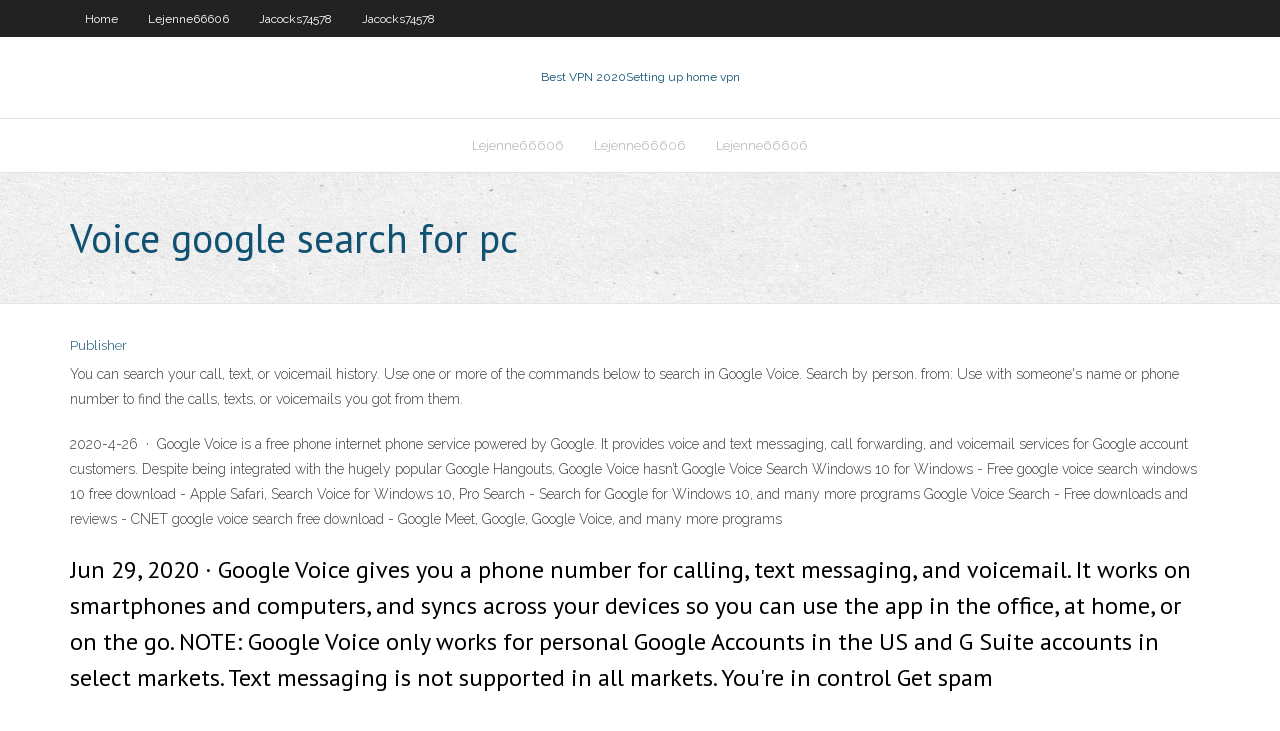

--- FILE ---
content_type: text/html; charset=utf-8
request_url: https://topvpnzqls.web.app/lejenne66606mi/voice-google-search-for-pc-97.html
body_size: 3113
content:
<!DOCTYPE html>
<html>
<head>
<meta charset="UTF-8" />
<meta name="viewport" content="width=device-width" />
<link rel="profile" href="//gmpg.org/xfn/11" />
<!--[if lt IE 9]>
<script src="https://topvpnzqls.web.app/wp-content/themes/experon/lib/scripts/html5.js" type="text/javascript"></script>
<![endif]-->
<title>Voice google search for pc zamxa</title>
<link rel='dns-prefetch' href='//fonts.googleapis.com' />
<link rel='dns-prefetch' href='//s.w.org' />
<link rel='stylesheet' id='wp-block-library-css' href='https://topvpnzqls.web.app/wp-includes/css/dist/block-library/style.min.css?ver=5.3' type='text/css' media='all' />
<link rel='stylesheet' id='exblog-parent-style-css' href='https://topvpnzqls.web.app/wp-content/themes/experon/style.css?ver=5.3' type='text/css' media='all' />
<link rel='stylesheet' id='exblog-style-css' href='https://topvpnzqls.web.app/wp-content/themes/exblog/style.css?ver=1.0.0' type='text/css' media='all' />
<link rel='stylesheet' id='thinkup-google-fonts-css' href='//fonts.googleapis.com/css?family=PT+Sans%3A300%2C400%2C600%2C700%7CRaleway%3A300%2C400%2C600%2C700&#038;subset=latin%2Clatin-ext' type='text/css' media='all' />
<link rel='stylesheet' id='prettyPhoto-css' href='https://topvpnzqls.web.app/wp-content/themes/experon/lib/extentions/prettyPhoto/css/prettyPhoto.css?ver=3.1.6' type='text/css' media='all' />
<link rel='stylesheet' id='thinkup-bootstrap-css' href='https://topvpnzqls.web.app/wp-content/themes/experon/lib/extentions/bootstrap/css/bootstrap.min.css?ver=2.3.2' type='text/css' media='all' />
<link rel='stylesheet' id='dashicons-css' href='https://topvpnzqls.web.app/wp-includes/css/dashicons.min.css?ver=5.3' type='text/css' media='all' />
<link rel='stylesheet' id='font-awesome-css' href='https://topvpnzqls.web.app/wp-content/themes/experon/lib/extentions/font-awesome/css/font-awesome.min.css?ver=4.7.0' type='text/css' media='all' />
<link rel='stylesheet' id='thinkup-shortcodes-css' href='https://topvpnzqls.web.app/wp-content/themes/experon/styles/style-shortcodes.css?ver=1.3.10' type='text/css' media='all' />
<link rel='stylesheet' id='thinkup-style-css' href='https://topvpnzqls.web.app/wp-content/themes/exblog/style.css?ver=1.3.10' type='text/css' media='all' />
<link rel='stylesheet' id='thinkup-responsive-css' href='https://topvpnzqls.web.app/wp-content/themes/experon/styles/style-responsive.css?ver=1.3.10' type='text/css' media='all' />
<script type='text/javascript' src='https://topvpnzqls.web.app/wp-includes/js/jquery/jquery.js?ver=1.12.4-wp'></script>
<script type='text/javascript' src='https://topvpnzqls.web.app/wp-includes/js/contact.js'></script>
<script type='text/javascript' src='https://topvpnzqls.web.app/wp-includes/js/jquery/jquery-migrate.min.js?ver=1.4.1'></script>
<meta name="generator" content="WordPress 5.3" />

</head>
<body class="archive category  category-17 layout-sidebar-none layout-responsive header-style1 blog-style1">
<div id="body-core" class="hfeed site">
	<header id="site-header">
	<div id="pre-header">
		<div class="wrap-safari">
		<div id="pre-header-core" class="main-navigation">
		<div id="pre-header-links-inner" class="header-links"><ul id="menu-top" class="menu"><li id="menu-item-100" class="menu-item menu-item-type-custom menu-item-object-custom menu-item-home menu-item-597"><a href="https://topvpnzqls.web.app">Home</a></li><li id="menu-item-957" class="menu-item menu-item-type-custom menu-item-object-custom menu-item-home menu-item-100"><a href="https://topvpnzqls.web.app/lejenne66606mi/">Lejenne66606</a></li><li id="menu-item-96" class="menu-item menu-item-type-custom menu-item-object-custom menu-item-home menu-item-100"><a href="https://topvpnzqls.web.app/jacocks74578cege/">Jacocks74578</a></li><li id="menu-item-815" class="menu-item menu-item-type-custom menu-item-object-custom menu-item-home menu-item-100"><a href="https://topvpnzqls.web.app/jacocks74578cege/">Jacocks74578</a></li></ul></div>			
		</div>
		</div>
		</div>
		<!-- #pre-header -->

		<div id="header">
		<div id="header-core">

			<div id="logo">
			<a rel="home" href="https://topvpnzqls.web.app/"><span rel="home" class="site-title" title="Best VPN 2020">Best VPN 2020</span><span class="site-description" title="VPN 2020">Setting up home vpn</span></a></div>

			<div id="header-links" class="main-navigation">
			<div id="header-links-inner" class="header-links">
		<ul class="menu">
		<li><li id="menu-item-652" class="menu-item menu-item-type-custom menu-item-object-custom menu-item-home menu-item-100"><a href="https://topvpnzqls.web.app/lejenne66606mi/">Lejenne66606</a></li><li id="menu-item-197" class="menu-item menu-item-type-custom menu-item-object-custom menu-item-home menu-item-100"><a href="https://topvpnzqls.web.app/lejenne66606mi/">Lejenne66606</a></li><li id="menu-item-534" class="menu-item menu-item-type-custom menu-item-object-custom menu-item-home menu-item-100"><a href="https://topvpnzqls.web.app/lejenne66606mi/">Lejenne66606</a></li></ul></div>
			</div>
			<!-- #header-links .main-navigation -->

			<div id="header-nav"><a class="btn-navbar" data-toggle="collapse" data-target=".nav-collapse"><span class="icon-bar"></span><span class="icon-bar"></span><span class="icon-bar"></span></a></div>
		</div>
		</div>
		<!-- #header -->
		
		<div id="intro" class="option1"><div class="wrap-safari"><div id="intro-core"><h1 class="page-title"><span>Voice google search for pc</span></h1></div></div></div>
	</header>
	<!-- header -->	
	<div id="content">
	<div id="content-core">

		<div id="main">
		<div id="main-core">
	<div id="container">
		<div class="blog-grid element column-1">
		<header class="entry-header"><div class="entry-meta"><span class="author"><a href="https://topvpnzqls.web.app/author/admin/" title="View all posts by Administrator" rel="author">Publisher</a></span></div><div class="clearboth"></div></header><!-- .entry-header -->
		<div class="entry-content">
<p>You can search your call, text, or voicemail history. Use one or more of the commands below to search in Google Voice. Search by person. from: Use with someone's name or phone number to find the calls, texts, or voicemails you got from them.</p>
<p>2020-4-26 · Google Voice is a free phone internet phone service powered by Google. It provides voice and text messaging, call forwarding, and voicemail services for Google account customers. Despite being integrated with the hugely popular Google Hangouts, Google Voice hasn’t Google Voice Search Windows 10 for Windows - Free  google voice search windows 10 free download - Apple Safari, Search Voice for Windows 10, Pro Search - Search for Google for Windows 10, and many more programs Google Voice Search - Free downloads and reviews - CNET  google voice search free download - Google Meet, Google, Google Voice, and many more programs</p>
<h2>Jun 29, 2020 ·  Google Voice gives you a phone number for calling, text messaging, and voicemail. It works on smartphones and computers, and syncs across your devices so you can use the app in the office, at home, or on the go. NOTE: Google Voice only works for personal Google Accounts in the US and G Suite accounts in select markets. Text messaging is not supported in all markets. You're in control Get spam  </h2>
<p>Google Translate Google's free service instantly translates words, phrases, and web pages between English and over 100 other languages. [SOLVED] | google voice search in microsoft edge - 2020  Read google voice search in microsoft edge for more information.. Unfortunately, in microsfot edge browser, you will not be able to use google voice search. But you will be able to use Cortana in the Microsoft edge browser.</p>
<h3>Google Voice, like all Google tools, has a simple and clear interface and using it is very simple. It is also automatically synchronized with your Google contacts when you install it. Google Voice is an excellent tool for making calls over the Internet, but it is still not available outside US.</h3>
<p>Voice Search - Speech to text &amp; voice assistant - Apps on  Voice Search app by UX Apps - voice assistant app which allows you to perform very quick search and other actions on your device, using speech to text engine. Supported voice commands: • quick voice search on Google, YouTube, Bing, Wikipedia, Google Play and many others • search for contacts on your device • call • send sms • search for places in maps • launch apps • write any Sign in to Google Voice - Computer - Google Voice Help Sign in to Google Voice to check for new text messages or voicemail, see your call history, send a new message, or update your settings. Not sure which Google Account to use? Find your account inform Search your Voice history - Google Voice Help You can search your call, text, or voicemail history. Use one or more of the commands below to search in Google Voice. Search by person. from: Use with someone's name or phone number to find the calls, texts, or voicemails you got from them. Get MSDN Voice Search - Microsoft Store</p>
<ul><li><a href="https://vpnizccc.web.app/garnder31352vu/ce-que-reprysente-vpn-338.html">ce que représente vpn</a></li><li><a href="https://hostvpnmxeg.web.app/rivenburg78804kigo/meilleurs-thimes-pour-kodi-kix.html">meilleurs thèmes pour kodi</a></li><li><a href="https://gigavpnruh.web.app/reinecke35184mop/google-search-please-zeb.html">google search please</a></li><li><a href="https://superbvpnlya.web.app/carns20947xal/unblock-google-chat-161.html">unblock google chat</a></li><li><a href="https://fastvpnqzkv.web.app/reagen64754ren/free-vpn-provider-mac-74.html">free vpn provider mac</a></li><li><a href="https://torrentdclk.web.app/brizeno57286qymo/site-to-site-vpn-devices-sol.html">site to site vpn devices</a></li><li><a href="https://vpnbestkel.web.app/artzer44972to/comment-obtenir-un-vpn-gratuit-sur-mon-mac-qet.html">comment obtenir un vpn gratuit sur mon mac</a></li></ul>
		</div><!-- .entry-content --><div class="clearboth"></div><!-- #post- -->
</div></div><div class="clearboth"></div>
<nav class="navigation pagination" role="navigation" aria-label="Записи">
		<h2 class="screen-reader-text">Stories</h2>
		<div class="nav-links"><span aria-current="page" class="page-numbers current">1</span>
<a class="page-numbers" href="https://topvpnzqls.web.app/lejenne66606mi/page/2/">2</a>
<a class="next page-numbers" href="https://topvpnzqls.web.app/lejenne66606mi/page/2/"><i class="fa fa-angle-right"></i></a></div>
	</nav>
</div><!-- #main-core -->
		</div><!-- #main -->
			</div>
	</div><!-- #content -->
	<footer>
		<div id="footer"><div id="footer-core" class="option2"><div id="footer-col1" class="widget-area">		<aside class="widget widget_recent_entries">		<h3 class="footer-widget-title"><span>New Posts</span></h3>		<ul>
					<li>
					<a href="https://topvpnzqls.web.app/manrique76817jolu/free-proxy-for-adults-sites-job.html">Free proxy for adults sites</a>
					</li><li>
					<a href="https://topvpnzqls.web.app/lejenne66606mi/tomato-firmware-wrt54gl-489.html">Tomato firmware wrt54gl</a>
					</li><li>
					<a href="https://topvpnzqls.web.app/jacocks74578cege/database-servers-list-956.html">Database servers list</a>
					</li><li>
					<a href="https://topvpnzqls.web.app/manrique76817jolu/the-arrow-watch-online-myqo.html">The arrow watch online</a>
					</li><li>
					<a href="https://topvpnzqls.web.app/manrique76817jolu/torrentprivacy-port-forwarding-kez.html">Torrentprivacy port forwarding</a>
					</li>
					</ul>
		</aside></div>
		<div id="footer-col2" class="widget-area"><aside class="widget widget_recent_entries"><h3 class="footer-widget-title"><span>Top Posts</span></h3>		<ul>
					<li>
					<a href="http://bswkxqweiv.myq-see.com/gosline22347syfy/black-ops-2-nat-moderate-koq.html">Vpn providers in egypt</a>
					</li><li>
					<a href="http://sgyxnawts.myq-see.com/kundinger78595je/is-skype-is-free-2104.html">Get ip from skype</a>
					</li><li>
					<a href="http://sbxhhriz.myq-see.com/mcgeachy30826tys/est-ce-que-le-spectre-accylire-le-kodi-zubo.html">Pia new jersey</a>
					</li><li>
					<a href="http://khxpputu.myq-see.com/gardin77210la/coupe-du-monde-fyminine-en-direct-lig.html">Download mikrotik router os</a>
					</li><li>
					<a href="http://xhzyyyhx.myq-see.com/desquare86409wa/verizon-fios-internet-settings-cafy.html">Proxy-servers.org</a>
					</li>
					</ul>
		</aside></div></div></div><!-- #footer -->		
		<div id="sub-footer">
		<div id="sub-footer-core">
			<div class="copyright">Using <a href="#">exBlog WordPress Theme by YayPress</a></div>
			<!-- .copyright --><!-- #footer-menu -->
		</div>
		</div>
	</footer><!-- footer -->
</div><!-- #body-core -->
<script type='text/javascript' src='https://topvpnzqls.web.app/wp-includes/js/imagesloaded.min.js?ver=3.2.0'></script>
<script type='text/javascript' src='https://topvpnzqls.web.app/wp-content/themes/experon/lib/extentions/prettyPhoto/js/jquery.prettyPhoto.js?ver=3.1.6'></script>
<script type='text/javascript' src='https://topvpnzqls.web.app/wp-content/themes/experon/lib/scripts/modernizr.js?ver=2.6.2'></script>
<script type='text/javascript' src='https://topvpnzqls.web.app/wp-content/themes/experon/lib/scripts/plugins/scrollup/jquery.scrollUp.min.js?ver=2.4.1'></script>
<script type='text/javascript' src='https://topvpnzqls.web.app/wp-content/themes/experon/lib/extentions/bootstrap/js/bootstrap.js?ver=2.3.2'></script>
<script type='text/javascript' src='https://topvpnzqls.web.app/wp-content/themes/experon/lib/scripts/main-frontend.js?ver=1.3.10'></script>
<script type='text/javascript' src='https://topvpnzqls.web.app/wp-includes/js/masonry.min.js?ver=3.3.2'></script>
<script type='text/javascript' src='https://topvpnzqls.web.app/wp-includes/js/jquery/jquery.masonry.min.js?ver=3.1.2b'></script>
<script type='text/javascript' src='https://topvpnzqls.web.app/wp-includes/js/wp-embed.min.js?ver=5.3'></script>
</body>
</html>